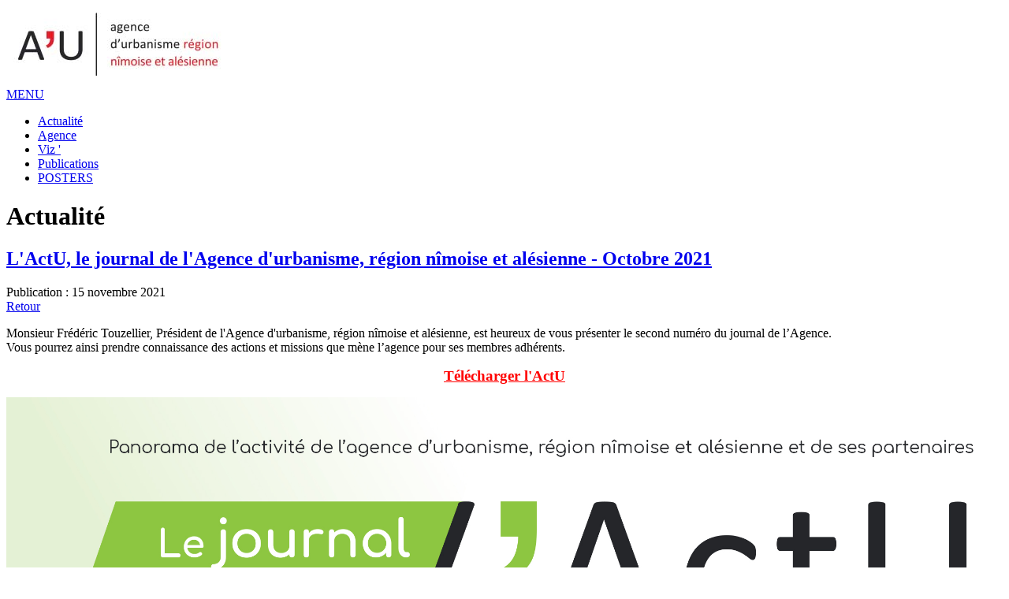

--- FILE ---
content_type: text/html; charset=utf-8
request_url: https://www.audrna.com/index.php/208-l-actu-le-journal-de-l-agence-d-urbanisme-region-nimoise-et-alesienne-novembre-2021
body_size: 6129
content:
<!DOCTYPE html>
<html lang="fr-fr" dir="ltr">
<head>
    <base href="https://www.audrna.com/index.php/208-l-actu-le-journal-de-l-agence-d-urbanisme-region-nimoise-et-alesienne-novembre-2021" />    
    <script>
    var themeHasJQuery = !!window.jQuery;
</script>
<script src="/templates/template_agence2019/jquery.js?version=1.0.1545"></script>
<script>
    window._$ = jQuery.noConflict(themeHasJQuery);
</script>
    <meta name="viewport" content="width=device-width, initial-scale=1.0">
<script src="/templates/template_agence2019/bootstrap.min.js?version=1.0.1545"></script>
<!--[if lte IE 9]>
<script src="/templates/template_agence2019/layout.ie.js?version=1.0.1545"></script>
<link rel="stylesheet" href="/templates/template_agence2019/layout.ie.css?version=1.0.1545" media="screen"/>
<![endif]-->
<link class="" href='//fonts.googleapis.com/css?family=Roboto+Condensed:300,300italic,regular,italic,700,700italic|Roboto:100,100italic,300,300italic,regular,italic,500,500italic,700,700italic,900,900italic&subset=latin' rel='stylesheet' type='text/css'>
<script src="/templates/template_agence2019/layout.core.js?version=1.0.1545"></script>
<script src="/templates/template_agence2019/CloudZoom.js?version=1.0.1545" type="text/javascript"></script>
    
    <meta http-equiv="content-type" content="text/html; charset=utf-8" />
	<meta name="keywords" content="A'U, agence, urbanisme, région, nîmoise, alésienne" />
	<meta name="author" content="Pauline COMIS" />
	<meta name="description" content="L'A'U est un outil d’ingénierie mutualisé, une structure d’observation, de prospective et de réflexion, qui a pour vocation d’assister les collectivités locales et l’État dans les champs de l’urbanisme, de l’aménagement et du développement du territoire" />
	<meta name="generator" content="Joomla! - Open Source Content Management - Version 3.10.11" />
	<title>L'ActU, le journal de l'Agence d'urbanisme, région nîmoise et alésienne - Octobre 2021</title>
	<link href="/templates/template_agence2019/favicon.ico" rel="shortcut icon" type="image/vnd.microsoft.icon" />
	<link href="/components/com_pagebuilderck/assets/pagebuilderck.css?ver=2.18.6" rel="stylesheet" type="text/css" />
	<link href="/components/com_pagebuilderck/assets/font-awesome.min.css" rel="stylesheet" type="text/css" />
	<link href="/media/com_phocadownload/css/main/phocadownload.css" rel="stylesheet" type="text/css" />
	<link href="/media/plg_content_phocadownload/css/phocadownload.css" rel="stylesheet" type="text/css" />
	<link href="/plugins/system/jcemediabox/css/jcemediabox.min.css?0072da39200af2a5f0dbaf1a155242cd" rel="stylesheet" type="text/css" />
	<link href="/plugins/system/mediabox_ck/assets/mediaboxck.css?ver=2.6.0" rel="stylesheet" type="text/css" />
	<link href="/media/plg_system_imageeffectck/css/imageeffectck.css?ver=2.2.7" rel="stylesheet" type="text/css" />
	<style type="text/css">
.pbck-container { max-width: 1000px}@media only screen and (min-width:801px){
.ckhide5 { display: none !important; } 
.ckstack5 > .inner { display: block; }
.ckstack5 > .inner > .blockck { float: none !important; width: auto !important; display: block; margin-left: 0 !important;}
}@media only screen and (max-width:800px) and (min-width:641px){
.ckhide4 { display: none !important; } 
.ckstack4 > .inner { display: block; }
.ckstack4 > .inner > .blockck { float: none !important; width: auto !important; display: block; margin-left: 0 !important;}
}@media only screen and (max-width:640px) and (min-width:481px){
.ckhide3 { display: none !important; } 
.ckstack3 > .inner { display: block; }
.ckstack3 > .inner > .blockck { float: none !important; width: auto !important; display: block; margin-left: 0 !important;}
}@media only screen and (max-width:480px) and (min-width:321px){
.ckhide2 { display: none !important; } 
.ckstack2 > .inner { display: block; }
.ckstack2 > .inner > .blockck { float: none !important; width: auto !important; display: block; margin-left: 0 !important;}
}@media only screen and (max-width:320px){
.ckhide1 { display: none !important; } 
.ckstack1 > .inner { display: block; }
.ckstack1 > .inner > .blockck { float: none !important; width: auto !important; display: block; margin-left: 0 !important;}
}[data-gutter="2%"][data-nb="1"]:not(.ckadvancedlayout) [data-width="100"] {width:100%;}[data-gutter="2%"][data-nb="1"].ckadvancedlayout [data-width="100"] {width:100%;}[data-gutter="2%"][data-nb="1"]:not(.ckadvancedlayout) [data-width="100"] {width:100%;}[data-gutter="2%"][data-nb="1"].ckadvancedlayout [data-width="100"] {width:100%;}[data-gutter="2%"][data-nb="1"]:not(.ckadvancedlayout) [data-width="100"] {width:100%;}[data-gutter="2%"][data-nb="1"].ckadvancedlayout [data-width="100"] {width:100%;}
			#mbCenter, #mbToolbar {
	background-color: #ffffff;
	-webkit-border-radius: 10px;
	-khtml-border-radius: 10px;
	-moz-border-radius: 10px;
	border-radius: 10px;
	-webkit-box-shadow: 0px 5px 20px rgba(0,0,0,0.50);
	-khtml-box-shadow: 0px 5px 20px rgba(0,0,0,0.50);
	-moz-box-shadow: 0px 5px 20px rgba(0,0,0,0.50);
	box-shadow: 0px 5px 20px rgba(0,0,0,0.50);
	/* For IE 8 */
	-ms-filter: "progid:DXImageTransform.Microsoft.Shadow(Strength=5, Direction=180, Color='#000000')";
	/* For IE 5.5 - 7 */
	filter: progid:DXImageTransform.Microsoft.Shadow(Strength=5, Direction=180, Color='#000000');
	}
	
	#mbOverlay {
		background-color: #ffffff;
	}
	
	#mbCenter.mbLoading {
		background-color: #ffffff;
	}
	
	#mbBottom {
		color: #000000;
	}
	
	#mbTitle, #mbPrevLink, #mbNextLink, #mbCloseLink, #mbPlayLink, #mbPauseLink, #mbZoomMinus, #mbZoomValue, #mbZoomPlus {
		color: #000000;
	}
		.pbck-container { max-width: 1000px}@media only screen and (min-width:801px){
.ckhide5 { display: none !important; } 
.ckstack5 > .inner { display: block; }
.ckstack5 > .inner > .blockck { float: none !important; width: auto !important; display: block; margin-left: 0 !important;}
}@media only screen and (max-width:800px) and (min-width:641px){
.ckhide4 { display: none !important; } 
.ckstack4 > .inner { display: block; }
.ckstack4 > .inner > .blockck { float: none !important; width: auto !important; display: block; margin-left: 0 !important;}
}@media only screen and (max-width:640px) and (min-width:481px){
.ckhide3 { display: none !important; } 
.ckstack3 > .inner { display: block; }
.ckstack3 > .inner > .blockck { float: none !important; width: auto !important; display: block; margin-left: 0 !important;}
}@media only screen and (max-width:480px) and (min-width:321px){
.ckhide2 { display: none !important; } 
.ckstack2 > .inner { display: block; }
.ckstack2 > .inner > .blockck { float: none !important; width: auto !important; display: block; margin-left: 0 !important;}
}@media only screen and (max-width:320px){
.ckhide1 { display: none !important; } 
.ckstack1 > .inner { display: block; }
.ckstack1 > .inner > .blockck { float: none !important; width: auto !important; display: block; margin-left: 0 !important;}
}
	</style>
	<script type="application/json" class="joomla-script-options new">{"csrf.token":"fb8eeafb5bcf16dd50552bb2991abbe3","system.paths":{"root":"","base":""},"joomla.jtext":{"MEDIABOXCK_SHARE":"Partager","MEDIABOXCK_EMAIL":"Email"}}</script>
	<script src="/templates/template_agence2019/js/jui/jquery.min.js?3f37d993edc6b253f3a36476d81d2758" type="text/javascript"></script>
	<script src="/templates/template_agence2019/js/jui/jquery-noconflict.js?3f37d993edc6b253f3a36476d81d2758" type="text/javascript"></script>
	<script src="/media/jui/js/jquery-migrate.min.js?3f37d993edc6b253f3a36476d81d2758" type="text/javascript"></script>
	<script src="/components/com_pagebuilderck/assets/jquery-uick.min.js?ver=2.18.6" type="text/javascript"></script>
	<script src="/components/com_pagebuilderck/assets/pagebuilderck.js?ver=2.18.6" type="text/javascript"></script>
	<script src="/components/com_pagebuilderck/assets/parallaxbackground.js?ver=2.18.6" type="text/javascript"></script>
	<script src="/plugins/system/jcemediabox/js/jcemediabox.min.js?d67233ea942db0e502a9d3ca48545fb9" type="text/javascript"></script>
	<script src="/media/system/js/core.js?3f37d993edc6b253f3a36476d81d2758" type="text/javascript"></script>
	<script src="/plugins/system/mediabox_ck/assets/mediaboxck.min.js?ver=2.6.0" type="text/javascript"></script>
	<script src="/media/plg_system_imageeffectck/js/imageeffectck.js" type="text/javascript"></script>
	<script type="text/javascript">
var PAGEBUILDERCK_DISABLE_ANIMATIONS = "0";jQuery(document).ready(function(){WfMediabox.init({"base":"\/","theme":"standard","width":"","height":"","lightbox":0,"shadowbox":0,"icons":1,"overlay":1,"overlay_opacity":0.8,"overlay_color":"#000000","transition_speed":500,"close":2,"scrolling":"fixed","labels":{"close":"Close","next":"Next","previous":"Previous","cancel":"Cancel","numbers":"{{numbers}}","numbers_count":"{{current}} of {{total}}","download":"Download"}});});
						Mediabox.scanPage = function() {
							var links = jQuery('a').filter(function(i) {
								if ( jQuery(this).attr('rel') 
										&& jQuery(this).data('mediaboxck_done') != '1') {
									var patt = new RegExp(/^lightbox/i);
									return patt.test(jQuery(this).attr('rel'));
								}
							});
							if (! links.length) return false;

							new Mediaboxck(links, {
								overlayOpacity : 	0.7,
								resizeOpening : 	0,
								resizeDuration : 	240,
								initialWidth : 		320,
								initialHeight : 	180,
								fullWidth : 		'0',
								defaultWidth : 		'500',
								defaultHeight : 	'600',
								showCaption : 		0,
								showCounter : 		0,
								loop : 				0,
								isMobileEnable: 	1,
								// mobileDetection: 	'resolution',
								isMobile: 			false,
								mobileResolution: 	'640',
								attribType :		'rel',
								showToolbar :		'0',
								diapoTime :			'3000',
								diapoAutoplay :		'0',
								toolbarSize :		'normal',
								medialoop :		false,
								showZoom :		0,
								share :		0,
								theme :		'default',
								counterText: '({x} de {y})',
							}, null, function(curlink, el) {
								var rel0 = curlink.rel.replace(/[[]|]/gi," ");
								var relsize = rel0.split(" ");
								return (curlink == el) || ((curlink.rel.length > 8) && el.rel.match(relsize[1]));
							});
						};
					jQuery(document).ready(function(){
						Mediabox.scanPage();
					});

	</script>
        <link rel="stylesheet" href="/templates/template_agence2019/css/bootstrap.css?version=1.0.1545" media="screen" />
            <link rel="stylesheet" href="/templates/template_agence2019/css/template.css?version=1.0.1545" media="screen" />
            <script src="/templates/template_agence2019/script.js?version=1.0.1545"></script>
    



<script>
  (function(i,s,o,g,r,a,m){i['GoogleAnalyticsObject']=r;i[r]=i[r]||function(){
  (i[r].q=i[r].q||[]).push(arguments)},i[r].l=1*new Date();a=s.createElement(o),
  m=s.getElementsByTagName(o)[0];a.async=1;a.src=g;m.parentNode.insertBefore(a,m)
  })(window,document,'script','//www.google-analytics.com/analytics.js','ga');

  ga('create', 'UA-72276803-1', 'audrna.com');
  ga('send', 'pageview');

</script>
<!-- Universal Google Analytics Plugin by PB Web Development -->


</head>
<body class=" bootstrap bd-body-6  bd-pagebackground-17 bd-margins">
    <div data-affix
     data-offset=""
     data-fix-at-screen="top"
     data-clip-at-control="top"
     
 data-enable-lg
     
 data-enable-md
     
 data-enable-sm
     
     class=" bd-affix-2 bd-no-margins bd-margins "><header class=" bd-headerarea-1  bd-margins">
        <div class="bd-containereffect-7 container-effect container "><div class=" bd-layoutbox-6  bd-no-margins clearfix">
    <div class="bd-container-inner">
        <div class=" bd-layoutcontainer-13 bd-columns bd-no-margins">
    <div class="bd-container-inner">
        <div class="container-fluid">
            <div class="row ">
                <div class=" bd-columnwrapper-30 
 col-lg-3
 col-md-3
 col-sm-3">
    <div class="bd-layoutcolumn-30 bd-column" ><div class="bd-vertical-align-wrapper"><div class=" bd-flexalign-1 bd-no-margins bd-flexalign"><a class=" bd-logo-3   bd-no-margins" href="/">
<img class=" bd-imagestyles" src="https://www.audrna.com/images/Logo_AU_BD.jpg" alt="Agence d'Urbanisme, région nîmoise et alésienne">
</a></div></div></div>
</div>
	
		<div class=" bd-columnwrapper-9 
 col-lg-9
 col-md-9
 col-sm-9">
    <div class="bd-layoutcolumn-9 bd-column" ><div class="bd-vertical-align-wrapper">            
        <div class=" bd-topmenu-2 bd-no-margins" data-responsive-menu="true">
                        
                <div class=" bd-responsivemenu-3 collapse-button">
    <div class="bd-container-inner">
        <div class="bd-menuitem-17 ">
            <a  data-toggle="collapse"
                data-target=".bd-topmenu-2 .collapse-button + .navbar-collapse"
                href="#" onclick="return false;">
                    <span>MENU</span>
            </a>
        </div>
    </div>
</div>
                <div class="navbar-collapse collapse">
                <div class=" bd-horizontalmenu-2 clearfix">
                    <div class="bd-container-inner">
                        <ul class=" bd-menu-3 nav nav-pills navbar-left" >
<li class=" bd-menuitem-2 item-101 current">
<a class="  active" href="/index.php"><span>Actualité</span></a></li><li class=" bd-menuitem-2 item-169">
<a href="/index.php/agence"><span>Agence</span></a></li><li class=" bd-menuitem-2 item-985">
<a href="/index.php/viz"><span>Viz '</span></a></li><li class=" bd-menuitem-2 item-144">
<a href="/index.php/publications"><span>Publications</span></a></li><li class=" bd-menuitem-2 item-914">
<a href="/index.php/posters"><span>POSTERS</span></a></li></ul>                    </div>
                </div>
            
                </div>
                    </div>
        
    </div></div>
</div>
	
		<div class=" bd-columnwrapper-31 
 col-lg-12
 col-md-12
 col-sm-12">
    <div class="bd-layoutcolumn-31 bd-column" ><div class="bd-vertical-align-wrapper">    </div></div>
</div>
            </div>
        </div>
    </div>
</div>
    </div>
</div>
</div>
</header></div>
	
		<div class="bd-containereffect-3 container-effect container ">
<div class=" bd-stretchtobottom-3 bd-stretch-to-bottom" data-control-selector=".bd-contentlayout-6">
<div class="bd-contentlayout-6   bd-sheetstyles-5  bd-no-margins bd-margins" >
    <div class="bd-container-inner">

        <div class="bd-flex-vertical bd-stretch-inner bd-no-margins">
            
            <div class="bd-flex-horizontal bd-flex-wide bd-no-margins">
                
                <div class="bd-flex-vertical bd-flex-wide bd-no-margins">
                    

                    <div class=" bd-layoutitemsbox-23 bd-flex-wide bd-margins">
    <div class=" bd-layoutbox-4 bd-no-margins clearfix">
    <div class="bd-container-inner">
        <h1 class=" bd-textblock-8 bd-content-element">
    Actualité</h1>
    </div>
</div>
	
		<div class=" bd-content-6">
    

<div class=" bd-blog-3 " itemscope itemtype="http://schema.org/Article" >
    <div class="bd-container-inner">
    
        <div class=" bd-grid-6 bd-margins">
          <div class="container-fluid">
            <div class="separated-grid row">
                <div class="separated-item-38 col-md-12 ">
                    
                    <div class="bd-griditem-38">
            
        <article class=" bd-article-3">
            	
		<h2 class=" bd-postheader-3"  itemprop="name">
                        <a href="/index.php/208-l-actu-le-journal-de-l-agence-d-urbanisme-region-nimoise-et-alesienne-novembre-2021">
                L'ActU, le journal de l'Agence d'urbanisme, région nîmoise et alésienne - Octobre 2021            </a>
            </h2>
	
		<div class=" bd-layoutbox-3 bd-no-margins clearfix">
    <div class="bd-container-inner">
        <div class=" bd-posticondate-4">
    <span class=" "><span><time datetime="2021-11-15T11:30:43+00:00" itemprop="datePublished">Publication : 15 novembre 2021</time></span></span>
</div>
	
		<a 
 href="javascript:history.go(-1)" class="bd-linkbutton-6 bd-no-margins  bd-button-31  bd-own-margins bd-content-element"    >
    Retour
</a>
    </div>
</div>
	
		<div class=" bd-layoutcontainer-14 bd-columns bd-no-margins">
    <div class="bd-container-inner">
        <div class="container-fluid">
            <div class="row ">
                <div class=" bd-columnwrapper-39 
 col-lg-3
 col-sm-6">
    <div class="bd-layoutcolumn-39 bd-column" ><div class="bd-vertical-align-wrapper"></div></div>
</div>
	
		<div class=" bd-columnwrapper-40 
 col-lg-9
 col-sm-6">
    <div class="bd-layoutcolumn-40 bd-column" ><div class="bd-vertical-align-wrapper"><div class=" bd-postcontent-3 bd-tagstyles  bd-contentlayout-offset"  itemprop="articleBody">
    <div class="pagebuilderck"><div class="rowck ckstack3 ckstack2 ckstack1 uick-sortable" id="row_ID1636975321733" data-gutter="2%" data-nb="1" style="position: relative;"><div class="inner animate clearfix"><div class="blockck" id="block_ID1636975321733" data-real-width="100%" data-width="100" style="position: relative;"><div class="inner animate resizable"><div class="innercontent uick-sortable"><div id="ID1636975343742" class="cktype" data-type="text" style="position: relative;">  			  			<div class="cktext inner"><p style="text-align: justify;">Monsieur Frédéric Touzellier, Président de l'Agence d'urbanisme, région nîmoise et alésienne, est heureux de vous présenter le second numéro du journal de l’Agence.<br>Vous pourrez ainsi prendre connaissance des actions et missions que mène l’agence pour ses membres adhérents.</p></div>  		</div><div id="ID1636975321752" class="cktype" data-type="text" style="position: relative;">  			  			<div class="cktext inner"></div>  		</div></div></div></div></div></div> <div class="rowck ckstack3 ckstack2 ckstack1 uick-sortable" id="row_ID1636975558859" data-gutter="2%" data-nb="1" style="position: relative;"><div class="inner animate clearfix"><div class="blockck" id="block_ID1636975558860" data-real-width="100%" data-width="100" style="position: relative;"><div class="inner animate resizable"><div class="innercontent uick-sortable"><div id="ID1636975562842" class="cktype" data-type="text" style="position: relative;">  			  			<div class="cktext inner"><p style="text-align: center;"><span style="color: #ff0000; font-size: 14pt;"><strong><a href="/images/NEWS/BulletinActu-AU-OCT-2021_Web.pdf" target="_blank" style="color: #ff0000;">Télécharger l'ActU</a></strong></span></p></div>  		</div><div id="ID1636975610810" class="cktype" data-type="image"  style="position: relative; display: block;">  			  			<div class="imageck">  				<img src="/images/pagebuilderck/BulletinActu2-OCT-Paje1.jpg"  width="100%" height="auto">  			</div>  		</div></div></div></div></div></div><div class="rowck ckstack3 ckstack2 ckstack1 uick-sortable" id="row_ID1636975605139" data-gutter="2%" data-nb="1" style="position: relative;"><div class="inner animate clearfix"><div class="blockck" id="block_ID1636975629598" data-real-width="100%" data-width="100"><div class="inner animate resizable"><div class="innercontent uick-sortable"></div></div></div></div></div></div></div></div></div>
</div>
            </div>
        </div>
    </div>
</div>
        </article>
        <div class="bd-container-inner"></div>
        
                        </div>
                    </div>
                </div>
            </div>
        </div>
    </div>
</div>

</div>
</div>

                    
                </div>
                
            </div>
            
        </div>

    </div>
</div></div>
</div>
	
		<footer class=" bd-footerarea-1 bd-margins">
        <div class="bd-containereffect-18 container-effect container "><section class=" bd-section-2 bd-tagstyles " id="section2" data-section-title="">
    <div class="bd-container-inner bd-margins clearfix">
        <p class=" bd-textblock-4 bd-content-element">
    <b>
    Agence d'urbanisme, région nîmoise et alésienne</b><br>115, allée Norbert Wiener - 30023 Nîmes cedex 1 - 04 66 29 02 60 - audrna@audrna.com</p>
	
		<div class=" bd-pagefooter-1">
    <div class="bd-container-inner">
        
            <a href='http://www.themler.io/joomla-templates' target="_blank">Joomla Template</a> created with <a href='http://themler.io' target="_blank">Themler</a>.
    </div>
</div>
    </div>
</section></div>
</footer>
	
		<div data-smooth-scroll data-animation-time="250" class=" bd-smoothscroll-3">
<div data-affix
     data-offset=""
     data-fix-at-screen="bottom"
     data-clip-at-control="bottom"
     
 data-enable-lg
     
 data-enable-md
     
 data-enable-sm
     
     class=" bd-affix-3 bd-no-margins bd-margins "><a href="#" class=" bd-backtotop-1  ">
    <span class="bd-icon-66 bd-icon "></span>
</a></div>
</div>
</body>
</html>

--- FILE ---
content_type: text/plain
request_url: https://www.google-analytics.com/j/collect?v=1&_v=j102&a=342693228&t=pageview&_s=1&dl=https%3A%2F%2Fwww.audrna.com%2Findex.php%2F208-l-actu-le-journal-de-l-agence-d-urbanisme-region-nimoise-et-alesienne-novembre-2021&ul=en-us%40posix&dt=L%27ActU%2C%20le%20journal%20de%20l%27Agence%20d%27urbanisme%2C%20r%C3%A9gion%20n%C3%AEmoise%20et%20al%C3%A9sienne%20-%20Octobre%202021&sr=1280x720&vp=1280x720&_u=IEBAAAABAAAAACAAI~&jid=1069307165&gjid=1150318302&cid=1797615.1762564228&tid=UA-72276803-1&_gid=563678831.1762564228&_r=1&_slc=1&z=2084689060
body_size: -449
content:
2,cG-WG416W40ZL